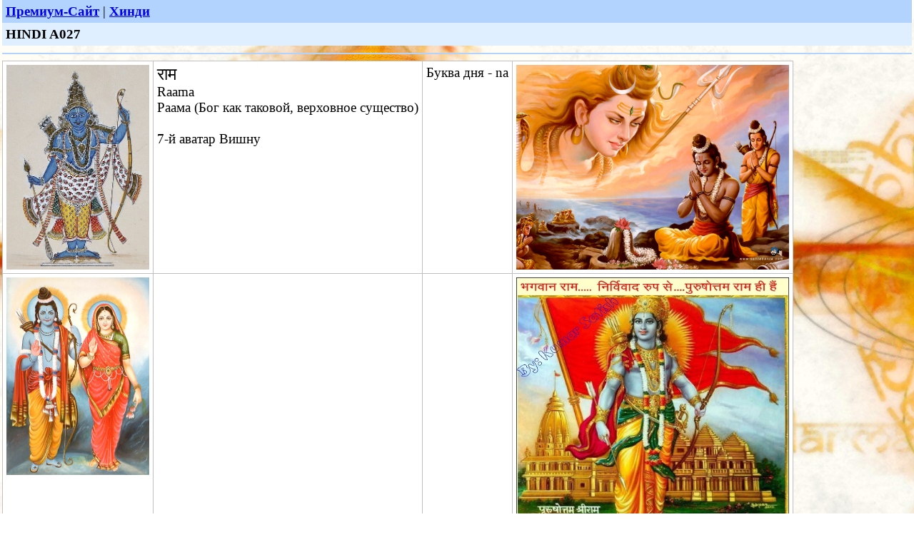

--- FILE ---
content_type: text/html
request_url: https://lib.mlm.ru/hindi/hindi_27.htm
body_size: 7606
content:
<html>

<head>
<meta http-equiv="Content-Language" content="ru">
<meta http-equiv="Content-Type" content="text/html; charset=windows-1251">
		<LINK href="Styles_BIG.css" type="text/css" rel="stylesheet">
<title>Hindi - Хинди A027</title>
</head>

<body topmargin="0" leftmargin="3" rightmargin="3" bottommargin="0" background="sita-rama.jpg">


<table border="0" width="100%" id="table3" bordercolorlight="#B3D3FF" cellpadding="5" bordercolordark="#B3D3FF" style="border-collapse: collapse" bordercolor="#99FFCC">
	<tr>
		<td bgcolor="#B3D3FF" style="color: #000">
		<p dir="ltr"><b><a href="/">Премиум-Сайт</a></b>
		| <b><a href="/hindi/">Хинди</a></b></p>
		</td>
	</tr>
	<tr>
		<td bgcolor="#DFEFFF">
		<p dir="ltr"><b><span lang="en-us">HINDI A027</span></b></p>
		</td>
	</tr>
</table>
<hr noshade color="#B3D3FF">
<a name="page_start"></a>
<table border="1" id="table5" cellpadding="5" style="border-collapse: collapse" bordercolor="#C0C0C0" bgcolor="#FFFFFF">
	<tr>
		<td valign="top">
		<img border="0" src="417px-Lord_Rama_with_arrows.jpg" width="200" height="287"></td>
		<td valign="top">
		<p dir="ltr">
		<font face="Mangal" size="5">&#2352;&#2366;&#2350;</font><span lang="sa"><br>
		</span><span lang="en-us">Raama</span><span lang="sa"><br>
		</span>Р<span xml:lang="sa">аама (Бог как таковой, верховное существо)<br>
		<br>
		7</span>-й аватар
		Вишну</td>
		<td valign="top">
		<p dir="ltr"><span lang="ru">Буква дня - </span><span lang="en-us">na</span></td>
		<td valign="top">
		<img border="0" src="Ram-Laxman-Shiva.jpg" width="382" height="287"></td>
	</tr>
	<tr>
		<td valign="top">
		<img border="0" src="Ram-Sita.jpg" width="200" height="277"></td>
		<td valign="top">
		&nbsp;</td>
		<td valign="top">&nbsp;</td>
		<td valign="top">
		<img border="0" src="50a0732f54c881eb19000045.jpg" width="382" height="378"></td>
	</tr>
	</table>
<hr noshade color="#B3D3FF">
<table border="1" id="table7" cellpadding="5" style="border-collapse: collapse" bordercolor="#C0C0C0" bgcolor="#FFFFFF">
	<tr>
		<td bgcolor="#FFEBDD" valign="top">&nbsp;</td>
		<td bgcolor="#FFEBDD" valign="top">
		<p dir="ltr"><span lang="ru">Хинди</span></td>
		<td bgcolor="#FFEBDD" valign="top">
		<p dir="ltr">Latin</td>
		<td bgcolor="#FFEBDD" valign="top"><span lang="ru">Транскрипция</span></td>
		<td bgcolor="#FFEBDD" valign="top">&nbsp;</td>
		<td bgcolor="#FFEBDD" valign="top">&nbsp;</td>
		<td bgcolor="#FFEBDD" valign="top">&nbsp;</td>
	</tr>
	<tr>
		<td valign="top">&nbsp;</td>
		<td valign="top">
		<p dir="ltr">
		<span lang="hi"><font face="Mangal" size="5">&#2344;</font></span></td>
		<td valign="top">
		<p dir="ltr">
		<span lang="en-us">na</span></td>
		<td valign="top">
		<p dir="ltr">на</td>
		<td valign="top">
		&nbsp;</td>
		<td valign="top">
		<p dir="ltr">Чистый звук</td>
		<td valign="top">043na.wav</td>
	</tr>
	<tr>
		<td valign="top">
		<img border="0" src="3948938285_73280e73ca_b.jpg" width="100" height="58"></td>
		<td valign="top">
		<span lang="hi"><font face="Mangal" size="5">&#2342;&#2367;&#2344;</font></span></td>
		<td valign="top">
		<p dir="ltr"><span lang="en-us">din</span></td>
		<td valign="top">
		<p dir="ltr">дин</td>
		<td valign="top">
		<span lang="en-us">day</span></td>
		<td valign="top">
		день</td>
		<td valign="top">din.wav</td>
	</tr>
	<tr>
		<td valign="top">
		<img border="0" src="19609797.jpg" width="100" height="71"></td>
		<td valign="top">
		<span lang="hi"><font face="Mangal" size="5">&#2348;&#2367;&#2344;&#2381;&#2342;&#2368;</font></span></td>
		<td valign="top">
		<p dir="ltr"><span lang="en-us">bindii</span></td>
		<td valign="top">
		<p dir="ltr">биндии</td>
		<td valign="top">
		<p dir="ltr"><span lang="en-us">dot</span></td>
		<td valign="top">
		<p dir="ltr">точка</td>
		<td valign="top">bindii.wav</td>
	</tr>
	</table>
<hr noshade color="#B3D3FF">
<table border="1" id="table8" cellpadding="5" style="border-collapse: collapse" bordercolor="#C0C0C0" bgcolor="#FFFFFF">
	<tr>
		<td bgcolor="#FFEBDD" valign="top">
		&nbsp;</td>
		<td bgcolor="#FFEBDD" valign="top">
		<img border="0" src="Aradhana.JPG" width="200" height="276"></td>
		<td bgcolor="#FFEBDD" valign="top">
		<p dir="ltr">Песня из фильма <span lang="hi">
		<font face="Mangal" size="5">&#2310;&#2352;&#2366;&#2343;&#2344;&#2366; (1969 &#2347;&#2364;&#2367;&#2354;&#2381;&#2350;)<br>
		</font></span><span lang="en-us">Aradhana - </span>Обожать<span lang="en-us"><br>
&nbsp;</span><p dir="ltr"><a href="http://www.youtube.com/watch?v=YMcg7TMj1RM">
		Видео</a></td>
		<td bgcolor="#FFEBDD" valign="top">
		&nbsp;</td>
	</tr>
	<tr>
		<td valign="top">
		<span lang="hi"><font size="5">(&#2330;&#2306;&#2342;&#2366; &#2361;&#2376; &#2340;&#2370;, &#2350;&#2375;&#2352;&#2366; &#2360;&#2370;&#2352;&#2332; &#2361;&#2376; &#2340;&#2370;<br>
		&#2323; &#2350;&#2375;&#2352;&#2368; &#2310;&#2305;&#2326;&#2379;&#2306; &#2325;&#2366; &#2340;&#2366;&#2352;&#2366; &#2361;&#2376; &#2340;&#2370;) -3</font></span></td>
		<td valign="top">
		<p dir="ltr">Луна моя - ты, солнце моё - ты<br>
		О моих глаз звёзды/зрачки, ты</td>
		<td valign="top">
		<span lang="en-us">chandaa hai tuu mera suuraj hai tuu <br>
		o merii aankhon ka taara hai tuu </span></td>
		<td valign="top">
		<span lang="en-us">You are my moon, you are my sun,<br>
		oh, you are the star of my eyes. </span></td>
		</tr>
	<tr>
		<td valign="top">
		<p dir="ltr"><span lang="hi"><font size="5">&#2332;&#2368;&#2340;&#2368; &#2361;&#2370;&#2305; &#2350;&#2376;&#2306; &#2348;&#2360; &#2340;&#2369;&#2333;&#2375; &#2342;&#2375;&#2326;&#2325;&#2352;<br>
		&#2311;&#2360; &#2335;&#2370;&#2335;&#2375; &#2342;&#2367;&#2354; &#2325;&#2366; &#2360;&#2361;&#2366;&#2352;&#2366; &#2361;&#2376; &#2340;&#2370;</font></span></td>
		<td valign="top">
		<p dir="ltr">Выигрыш/Жизнь моя - только тебя видеть<br>
		Как разбитого сердца поддержка/утешение ты</td>
		<td valign="top">
		<span lang="en-us">jiitii huun main bas tujhe dekhkar <br>
		is TuuTe dil ka sahaara hai tuu </span></td>
		<td valign="top">
		<span lang="en-us">I live just by looking at you. <br>
		You are solace for this broken heart.</span></td>
		</tr>
	<tr>
		<td valign="top">
		<span lang="hi"><font size="5">&#2340;&#2370; &#2326;&#2375;&#2354;&#2375; &#2326;&#2375;&#2354; &#2325;&#2312;, &#2350;&#2375;&#2352;&#2366; &#2326;&#2367;&#2354;&#2379;&#2344;&#2366; &#2361;&#2376; &#2340;&#2370; -2<br>
		&#2332;&#2367;&#2360;&#2360;&#2375; &#2348;&#2305;&#2343;&#2368; &#2361;&#2352; &#2310;&#2358;&#2366; &#2350;&#2375;&#2352;&#2368;<br>
		&#2350;&#2375;&#2352;&#2366; &#2357;&#2379; &#2360;&#2346;&#2344;&#2366; &#2360;&#2354;&#2379;&#2344;&#2366; &#2361;&#2376; &#2340;&#2370;</font></span></td>
		<td valign="top">
		Ты играешь, игр множество, моя игра/загадка - ты<br>
		На кого / с кем связи, надежды моей<br>
		Моя та мечта прекрасная - ты</td>
		<td valign="top">
		<span lang="en-us">tuu khele khel kaii mera khilona hai tuu... <br>
		jisse bandhii har aashaa merii <br>
		meraa voh sapna salona hai tuu </span></td>
		<td valign="top">
		<span lang="en-us">You play different games; you are my toy... <br>
		to whom every hope of mine is bound.<br>
		You're that beautiful dream of mine.</span></td>
		</tr>
	<tr>
		<td valign="top">
		<span lang="hi"><font size="5">&#2344;&#2344;&#2381;&#2361;&#2366; &#2360;&#2366; &#2361;&#2376; &#2325;&#2367;&#2340;&#2344;&#2366; &#2360;&#2369;&#2306;&#2342;&#2352; &#2361;&#2376; &#2340;&#2370;<br>
		&#2331;&#2381;&#2361;&#2379;&#2335;&#2366; &#2360;&#2366; &#2361;&#2376; &#2325;&#2367;&#2340;&#2344;&#2366; &#2346;&#2381;&#2351;&#2366;&#2352;&#2366; &#2361;&#2376; &#2340;&#2370;<br>
		&#2330;&#2306;&#2342;&#2366; &#2361;&#2376; &#2340;&#2370;, &#2350;&#2375;&#2352;&#2366; &#2360;&#2370;&#2352;&#2332; &#2361;&#2376; &#2340;&#2370;</font></span></td>
		<td valign="top">
		Крохотный такой, какой прелестный ты<br>
		Маленький такой, какой дорогой ты<br>
		Луна моя - ты, солнце моё - ты</td>
		<td valign="top">
		<span lang="en-us">nanhaa saa hai kitna sundar hai tuu <br>
		chhoTa saa hai kitna pyaara hai tuu <br>
		chandaa hai tuu mera suuraj hai tuu </span></td>
		<td valign="top">
		<span lang="en-us">You are so tiny; how beautiful you are! <br>
		You are so little; how precious you are! <br>
		You are my moon, you are my sun. </span></td>
		</tr>
	<tr>
		<td valign="top">
		<span lang="hi"><font size="5">&#2350;&#2369;&#2344;&#2381;&#2344;&#2375; &#2340;&#2370; &#2326;&#2369;&#2358; &#2361;&#2376; &#2348;&#2337;&#2364;&#2366;, &#2340;&#2375;&#2352;&#2375; &#2327;&#2369;&#2337;&#2381;&#2337;&#2375; &#2325;&#2368; 
		&#2358;&#2366;&#2342;&#2368; &#2361;&#2376; &#2310;&#2332; -2<br>
		&#2350;&#2376;&#2306; &#2357;&#2366;&#2352;&#2368; &#2352;&#2375; &#2350;&#2376;&#2306; &#2348;&#2354;&#2367;&#2361;&#2366;&#2352;&#2368; &#2352;&#2375;<br>
		&#2328;&#2370;&#2305;&#2328;&#2335; &#2350;&#2375;&#2306; &#2327;&#2369;&#2337;&#2364;&#2367;&#2351;&#2366; &#2325;&#2379; &#2310;&#2340;&#2368; &#2361;&#2376; &#2354;&#2366;&#2332;</font></span></td>
		<td valign="top">
		Мальчик мой, счастливый много, <br>
&nbsp; Твоей куклы женитьба сегодня<br>
		Я связана с тобой, имею чувство самопожертвования</td>
		<td valign="top">
		<span lang="en-us">munne tuu khush hai bara <br>
		</span>&nbsp; <span lang="en-us">tere guDDe kii shaadii hai aaj Munna
		<br>
		main vaarii re main balihaarii re <br>
		ghuunghaT mein guRiyaa ko aatii hai laaj </span></td>
		<td valign="top">
		<span lang="en-us">dear, you're very happy; it's your doll's wedding 
		today. <br>
		I am devoted to you, I sacrifice my life to you. <br>
		Beneath her veil, the doll grows shy. </span></td>
		</tr>
	<tr>
		<td valign="top">
		<span lang="hi"><font size="5">&#2351;&#2370;&#2305;&#2361;&#2368; &#2325;&#2349;&#2368; &#2361;&#2379;&#2327;&#2368; &#2358;&#2366;&#2342;&#2368; &#2340;&#2375;&#2352;&#2368;<br>
		&#2342;&#2370;&#2354;&#2381;&#2361;&#2366; &#2348;&#2344;&#2375;&#2327;&#2366; &#2325;&#2369;&#2305;&#2357;&#2366;&#2352;&#2366; &#2361;&#2376; &#2340;&#2370;<br>
		&#2330;&#2306;&#2342;&#2366; &#2361;&#2376; &#2340;&#2370;, &#2350;&#2375;&#2352;&#2366; &#2360;&#2370;&#2352;&#2332; &#2361;&#2376; &#2340;&#2370;</font></span></td>
		<td valign="top">
		Однажды, ты поженишься<br>
		Женихом станешь, холостяк<br>
		Луна моя - ты, солнце моё - ты<br>
&nbsp;</td>
		<td valign="top">
		<span lang="en-us">yuunhii kabhii hogii shaadii terii <br>
		dulhaa banega kunvaara hai tuu <br>
		chandaa hai tuu mera suuraj hai tuu </span></td>
		<td valign="top">
		<span lang="en-us">Just like this, you will marry too one day.<br>
		You'll become a groom; you're a bachelor.<br>
		You are my moon, you are my sun.</span></td>
		</tr>
	<tr>
		<td valign="top">
		<p dir="ltr"><span lang="hi"><font size="5">&#2346;&#2370;&#2352;&#2381;&#2357;&#2366;&#2312; &#2357;&#2344; &#2350;&#2375;&#2306; &#2313;&#2337;&#2364;&#2375;, &#2346;&#2366;&#2306;&#2330;&#2381;&#2330;&#2368; 
		&#2330;&#2350;&#2344; &#2350;&#2375;&#2306; &#2313;&#2337;&#2364;&#2375; -2<br>
		&#2352;&#2366;&#2350; &#2325;&#2352;&#2375; &#2325;&#2349;&#2368; &#2361;&#2379; &#2325;&#2375; &#2348;&#2337;&#2364;&#2366;<br>
		&#2340;&#2370; &#2348;&#2344;&#2325;&#2375; &#2348;&#2366;&#2342;&#2354; &#2327;&#2327;&#2344; &#2350;&#2375;&#2306; &#2313;&#2337;&#2364;&#2375;</font></span></td>
		<td valign="top">
		Восточный ветер через лес летит, через сад птички летят<br>
		Бог даст, когда вырастешь<br>
		Ты в облаках неба полетишь<br>
&nbsp;</td>
		<td valign="top">
		<span lang="en-us">purvaaii van mein uRe panchhii chaman mein uRe <br>
		raam are kabhii hoke baRa <br>
		tuu banke baadal gagan mein uRe </span></td>
		<td valign="top">
		<span lang="en-us">The east wind flies through the forest; the birds fly 
		through the garden. <br>
		God willing, someday when you're big, <br>
		you will fly through the sky like a cloud. </span></td>
		</tr>
	<tr>
		<td valign="top">
		<span lang="hi"><font size="5">&#2332;&#2379; &#2349;&#2368; &#2340;&#2369;&#2333;&#2375; &#2342;&#2375;&#2326;&#2375; &#2357;&#2379; &#2351;&#2375; &#2325;&#2361;&#2375;<br>
		&#2325;&#2367;&#2360; &#2350;&#2366; &#2325;&#2366; &#2320;&#2360;&#2366; &#2342;&#2369;&#2354;&#2366;&#2352;&#2366; &#2361;&#2376; &#2340;&#2370;<br>
		&#2330;&#2306;&#2342;&#2366; &#2361;&#2376; &#2340;&#2370;, &#2350;&#2375;&#2352;&#2366; &#2360;&#2370;&#2352;&#2332; &#2361;&#2376; &#2340;&#2370;</font></span></td>
		<td valign="top">
		Кто тебя видит, то это говорит<br>
		Какой мамы такой милашка (воркует) ты<br>
		Луна моя - ты, солнце моё - ты</td>
		<td valign="top">
		<span lang="en-us">jo bhii tujhe dekhe voh yeh kahe <br>
		kis maan ka aisa dulaara hai tuu <br>
		chandaa hai tuu mera suuraj hai tuu </span></td>
		<td valign="top">
		<span lang="en-us">whoever sees you will say, <br>
		what mother's darling are you? <br>
		You are my moon, you are my sun.</span></td>
		</tr>
	</table>
<hr noshade color="#B3D3FF">
<table border="1" id="table4" cellpadding="5" style="border-collapse: collapse" bordercolor="#C0C0C0" bgcolor="#FFFFFF">
	<tr>
		<td bgcolor="#FFEBDD" nowrap>&nbsp;</td>
		<td bgcolor="#FFEBDD" nowrap dir="ltr">
		<span lang="hi"><font face="Mangal" size="5">&#2346;&#2366;&#2336; &#2360;&#2340;&#2381;&#2340;&#2366;&#2312;&#2360;</font></span></td>
		<td bgcolor="#FFEBDD" nowrap>
		Урок 27</td>
		<td bgcolor="#FFEBDD"><span lang="fr-ca">Vingt-septi&egrave;me le&ccedil;on</span></td>
	</tr>
	<tr>
		<td bgcolor="#FFEBDD" nowrap>&nbsp;</td>
		<td bgcolor="#FFEBDD" nowrap dir="ltr">
		<font face="Mangal" size="5"><span lang="hi">&#2360;&#2348;&#2360;&#2375; &#2348;&#2338;&#2364;&#2367;&#2351;&#2366; &#2325;&#2350;&#2368;&#2332;&#2364; </span>
		<span lang="en-us">!</span></font></td>
		<td bgcolor="#FFEBDD" nowrap>
		Самая красивая рубашка</td>
		<td bgcolor="#FFEBDD">
		<span lang="fr-ca">La plus belle chemise ! <br>
		(tous-de / belle / chemise)</span></td>
	</tr>
	<tr>
		<td nowrap>&nbsp;</td>
		<td nowrap dir="ltr">&nbsp;</td>
		<td nowrap>&nbsp;</td>
		<td>&nbsp;</td>
	</tr>
	<tr>
		<td nowrap><font size="5">&#2407;</font></td>
		<td nowrap dir="ltr">
		<font face="Mangal" size="5"><span lang="hi">&#2361;&#2366;&#2305;, &#2340;&#2379; &#2348;&#2340;&#2366;&#2311;&#2319; &#2332;&#2344;&#2366;&#2348;,<br>
		&#2325;&#2380;&#2344;&#2360;&#2368; &#2325;&#2350;&#2368;&#2332;&#2364; &#2309;&#2330;&#2381;&#2331;&#2368; &#2354;&#2327;&#2368;</span><span lang="en-us"> ?</span></font></td>
		<td nowrap>
		<p dir="ltr">Да, то/итак скажи, господин,<br>
		которая рубашка хорошей кажется?</td>
		<td><span lang="fr-ca">Eh bien alors, mon vieux, <br>
		quelle chemise tu pr&eacute;f&egrave;res ?<br>
		(oui / alors / dites / monsieur // <br>
		quelle / chemise / bonne / sembla)</span></td>
	</tr>
	<tr>
		<td nowrap><font size="5">&#2408;</font></td>
		<td nowrap dir="ltr">
		<span lang="hi"><font face="Mangal" size="5">&#2357;&#2361; &#2360;&#2347;&#2364;&#2375;&#2342; &#2357;&#2366;&#2354;&#2368; &#2311;&#2360; &#2352;&#2306;&#2327;&#2348;&#2367;&#2352;&#2306;&#2327;&#2368;
		<b>&#2360;&#2375;</b><br>
		&#2332;&#2364;&#2381;&#2351;&#2366;&#2342;&#2366; &#2309;&#2330;&#2381;&#2331;&#2368; &#2361;&#2376; &#2404;</font></span></td>
		<td nowrap>Эта белая, (чем) эта цветная /<b>от</b>/<br>
		(<b>по сравнению с</b>)<br>
		&quot;более отличная есть&quot; (лучше).</td>
		<td><span lang="fr-ca">La blanche, l&agrave;, est mieux que cette bariol&eacute;e.<br>
		(cette / blanche-vala / cette / bariol&eacute;e / que / <br>
		plus / bonne/est)</span></td>
	</tr>
	<tr>
		<td nowrap><font size="5">&#2409;</font></td>
		<td nowrap dir="ltr">
		<span lang="hi"><font face="Mangal" size="5">&#2309;&#2352;&#2375; &#2344;&#2361;&#2368;&#2306;,<br>
		&#2340;&#2369;&#2350;&#2344;&#2375; &#2336;&#2368;&#2325; &#2360;&#2375; &#2346;&#2361;&#2344;&#2325;&#2352; &#2311;&#2360;&#2375; &#2344;&#2361;&#2368;&#2306; &#2342;&#2375;&#2326;&#2366; &#2404;<br>
		&#2350;&#2375;&#2352;&#2375; &#2326;&#2364;&#2351;&#2366;&#2354; &#2360;&#2375; &#2340;&#2379; <br>
		&#2351;&#2361;&#2368; &#2360;&#2348;&#2360;&#2375; &#2348;&#2338;&#2364;&#2367;&#2351;&#2366; &#2361;&#2376; &#2404;</font></span></td>
		<td nowrap>
		О нет,<br>
		Ты именно носишь /эту/такую/ не смотри<br>
		(ты как раз такую носишь сейчас),<br>
		по моему мнению, то<br>
		та (рубашка) полностью хорошая /есть/.</td>
		<td><span lang="fr-ca">Mais non ! <br>
		Tu ne l'as pas port&eacute;e pour la voir comme il faut. <br>
		Moi je crois que c'est plut&ocirc;t celle-ci qui est la plus belle. <br>
		(eh / non // <br>
		tu / bien / ayant port&eacute; / elle-&agrave; / pas / regard&eacute; // <br>
		mon / id&eacute;e / par / to / <br>
		celle-ci m&ecirc;me / tous-de / superbe / est)</span></td>
	</tr>
	<tr>
		<td nowrap><font size="5">&#2410;</font></td>
		<td nowrap dir="ltr">
		<span lang="hi"><font face="Mangal" size="5">&#2360;&#2347;&#2364;&#2375;&#2342; &#2325;&#2350;&#2368;&#2332;&#2364;&#2375;&#2306; &#2340;&#2379; <b>
		&#2340;&#2369;&#2350;&#2381;&#2361;&#2366;&#2352;&#2375; &#2346;&#2366;&#2360; &#2346;&#2361;&#2354;&#2375; </b>&#2360;&#2375; &#2361;&#2376;&#2306;,<br>
		&#2325;&#2354; &#2349;&#2368; &#2360;&#2347;&#2364;&#2375;&#2342; &#2361;&#2368; &#2346;&#2361;&#2344;&#2368; &#2341;&#2368; &#2404;</font></span></td>
		<td nowrap>
		Белые рубашки /то/, <b>с тобой рядом </b>есть,<br>
		(у тебя дома есть)<br>
		вчера также белую /как раз/ одевал.</td>
		<td><span lang="fr-ca">Des chemises blanches, tu en as d&eacute;j&agrave;. <br>
		Hier aussi tu en portais une blanche.<br>
		(blanches / chemises / to / de-toi / pr&egrave;s / avant / d&egrave;s / sont // <br>
		hier / aussi / blanche /juste / avais mis)</span></td>
	</tr>
	<tr>
		<td nowrap><font size="5">&#2411;</font></td>
		<td nowrap dir="ltr">
		<font face="Mangal" size="5">
		<span lang="hi">&#2311;&#2360;&#2325;&#2379; &#2346;&#2361;&#2344;&#2379;&#2327;&#2375; <br>
		&#2340;&#2379; &#2361;&#2368;&#2352;&#2379; &#2354;&#2327;&#2379;&#2327;&#2375; &#2404;<br>
		&#2342;&#2367;&#2354;&#2381;&#2354;&#2368; &#2325;&#2368; &#2354;&#2337;&#2364;&#2325;&#2367;&#2351;&#2366;&#2305; </span><span lang="en-us">&quot;</span><span lang="hi">&#2348;&#2379;&#2352;&#2367;&#2360;, 
		&#2348;&#2379;&#2352;&#2367;&#2360;</span><span lang="en-us">&quot;</span><span lang="hi"><br>
		&#2330;&#2367;&#2354;&#2381;&#2354;&#2366;&#2340;&#2368; &#2361;&#2369;&#2312; &#2310;&#2319;&#2305;&#2327;&#2368; &#2404;</span></font></td>
		<td nowrap>
		Эту носить будешь если, <br>
		то &quot;героем&quot; будешь выглядеть.<br>
		Девчонки Дели &quot;Борис, Борис&quot;<br>
		крича прибегут.</td>
		<td><span lang="fr-ca">Si tu portes celle-ci, tu ressembleras &agrave; une 
		star! <br>
		Les filles de Delhi se pr&eacute;cipiteront en hurlant &quot;Boris ! Boris !&quot;<br>
		(celle-ci-&agrave; / porteras / <br>
		donc / star / sembleras //<br>
		Delhi / de / filles / Boris / Boris / <br>
		criant / viendront)</span></td>
	</tr>
	<tr>
		<td nowrap><font size="5">&#2412;</font></td>
		<td nowrap dir="ltr">
		<font face="Mangal" size="5">
		<span lang="hi">&#2309;&#2332;&#2368; &#2352;&#2361;&#2344;&#2375; &#2342;&#2379;</span><span lang="en-us"> 
		!</span><span lang="hi"><br>
		&#2361;&#2368;&#2352;&#2379; &#2348;&#2344;&#2344;&#2375; <b>&#2350;&#2375;&#2306; &#2347;&#2364;&#2367;&#2354;&#2361;&#2366;&#2354; </b>&#2350;&#2369;&#2333;&#2375;<br>
		&#2325;&#2379;&#2312; &#2342;&#2367;&#2354;&#2330;&#2360;&#2381;&#2346;&#2368; &#2344;&#2361;&#2368;&#2306; &#2361;&#2376; &#2404;</span></font></td>
		<td nowrap>
		<p dir="ltr">Э, оставь это!<br>
		<span lang="en-us">&quot;Hero</span>&quot;<span lang="en-us"> </span>стать <b>в 
		данный момент</b>, у меня<br>
		какого-то/никакого интереса нет.</td>
		<td><span lang="fr-ca">Eh, laisse tomber ! <br>
		Je n'ai aucune envie, pour le moment, de devenir une star ! <br>
		(eh / laisse / donne // <br>
		star / devenir / dans / pour le moment / moi-&agrave; / <br>
		quelque / int&eacute;r&ecirc;t / pas 
		/est)</span></td>
	</tr>
	<tr>
		<td nowrap><font size="5">&#2413;</font></td>
		<td nowrap dir="ltr">
		<span lang="hi"><font face="Mangal" size="5">&#2325;&#2354; &#2352;&#2366;&#2351;&#2360;&#2366;&#2361;&#2348; &#2349;&#2368; <br>
		&#2350;&#2369;&#2360;&#2381;&#2325;&#2369;&#2352;&#2366;&#2340;&#2375; &#2361;&#2369;&#2319; &#2346;&#2370;&#2331;&#2375;&#2306;&#2327;&#2375;<br>
		&#2325;&#2367; &#2351;&#2361; &#2360;&#2352;&#2381;&#2325;&#2360; &#2357;&#2366;&#2354;&#2368; &#2325;&#2350;&#2368;&#2332;&#2364;<br>
		&#2325;&#2361;&#2366;&#2305; &#2360;&#2375; &#2326;&#2364;&#2352;&#2368;&#2342;&#2368; &#2404;</font></span></td>
		<td nowrap>Вчера, Райсахаб /также/ улыбаясь спросил,<br>
		что (я) эту клоунскую (&quot;цирк /значение/&quot;) рубашку<br>
		(я) где купил.</td>
		<td>
		<span lang="fr-ca">Demain, Raisahab aussi me demandera avec un sourire
		<br>
		o&ugrave; j'ai pu trouver une pareille chemise de clown.<br>
		(demain / Raisahab / aussi / souriant / demandera / <br>
		que / cette / cirque-vala / chemise / <br>
		o&ugrave; / de/achetai)</span></td>
	</tr>
	<tr>
		<td nowrap><font size="5">&#2414;</font></td>
		<td nowrap dir="ltr"><font face="Mangal" size="5"><span lang="hi">&#2340;&#2369;&#2350; 
		&#2360;&#2330;&#2350;&#2369;&#2330; &#2348;&#2337;&#2364;&#2375; &#2348;&#2379;&#2352;&#2367;&#2306;&#2327; &#2310;&#2342;&#2350;&#2368; &#2361;&#2379;</span><span lang="en-us"> !</span><span lang="hi"><br>
		&#2326;&#2364;&#2376;&#2352;, &#2332;&#2354;&#2381;&#2342;&#2368; &#2360;&#2375; &#2325;&#2369;&#2331; &#2326;&#2364;&#2352;&#2368;&#2342; &#2354;&#2375;&#2306;<br>
		&#2324;&#2352; &#2357;&#2366;&#2346;&#2360; &#2330;&#2354;&#2375;&#2306; &#2404;</span></font></td>
		<td nowrap>
		<p dir="ltr">Ты вправду очень <span lang="en-us">boring/</span>нудный 
		мужик!<br>
		Хорошо, скорее что-то купим,<br>
		и назад идём.</td>
		<td>
		<span lang="fr-ca">Tu es vraiment quelqu'un de p&eacute;nible ! <br>
		Enfin, achetons quelque chose rapidement et rentrons.<br>
		(tu / vraiment / tr&egrave;s / ennuyeux / homme / es // <br>
		enfin / vite / quelque chose / acheter prenons / <br>
		et / retour / allons)</span></td>
	</tr>
	<tr>
		<td nowrap>&nbsp;</td>
		<td nowrap dir="ltr">&nbsp;</td>
		<td nowrap>&nbsp;</td>
		<td>&nbsp;</td>
	</tr>
	<tr>
		<td bgcolor="#FFEBDD" nowrap>&nbsp;</td>
		<td bgcolor="#FFEBDD" nowrap dir="ltr">
		<p dir="ltr"><span lang="hi"><font size="5" face="Mangal">&#2309;&#2349;&#2381;&#2351;&#2366;&#2360;</font></span></td>
		<td bgcolor="#FFEBDD" nowrap>
		<p dir="ltr"><span lang="ru">Упражнение</span></td>
		<td bgcolor="#FFEBDD">
		&nbsp;</td>
	</tr>
	<tr>
		<td nowrap><font size="5">&#2407;</font></td>
		<td nowrap dir="ltr">
		<font face="Mangal" size="5"><span lang="hi">&#2350;&#2375;&#2352;&#2366; &#2342;&#2352;&#2381;&#2332;&#2364;&#2368; &#2340;&#2369;&#2350;&#2381;&#2361;&#2366;&#2352;&#2375; &#2342;&#2352;&#2381;&#2332;&#2364;&#2368; 
		&#2360;&#2375; <br>
		&#2332;&#2364;&#2381;&#2351;&#2366;&#2342;&#2366; &#2309;&#2350;&#2368;&#2352; &#2361;&#2376;</span><span lang="en-us"> !</span></font></td>
		<td nowrap>
		<p dir="ltr">Мой портной, твой портной /сравнительно/<br>
		(чем твой портной)<br>
		богаче!</td>
		<td>
		<span lang="fr-ca">Mon tailleur est plus riche que ton tailleur !</span></td>
	</tr>
	<tr>
		<td nowrap><font size="5">&#2408;</font></td>
		<td nowrap dir="ltr">
		<span lang="hi"><font face="Mangal" size="5">&#2350;&#2369;&#2344;&#2381;&#2344;&#2368; &#2309;&#2346;&#2344;&#2375; &#2349;&#2366;&#2312; &#2360;&#2375; &#2331;&#2379;&#2335;&#2368; &#2361;&#2376;<br>
		&#2354;&#2375;&#2325;&#2367;&#2344; <b>&#2313;&#2360;&#2360;&#2375; </b>&#2332;&#2364;&#2381;&#2351;&#2366;&#2342;&#2366; &#2348;&#2342;&#2350;&#2366;&#2358; &#2361;&#2376; &#2404;</font></span></td>
		<td nowrap>
		<p dir="ltr">Мунни (чем) её брат меньше,<br>
		но <b>чем он/от него</b> более хулиганская.</td>
		<td>
		<span lang="fr-ca">Munni est plus petite que son fr&egrave;re <br>
		mais [elle] est 
		plus coquine que lui.</span></td>
	</tr>
	<tr>
		<td nowrap><font size="5">&#2409;</font></td>
		<td nowrap dir="ltr">
		<span lang="hi"><font face="Mangal" size="5">&#2344;&#2367;&#2358;&#2366; &#2324;&#2352; &#2348;&#2379;&#2352;&#2367;&#2360; &#2309;&#2346;&#2344;&#2368; &#2325;&#2381;&#2354;&#2366;&#2360; 
		&#2350;&#2375;&#2306;<br>
		&#2360;&#2348;&#2360;&#2375; &#2332;&#2364;&#2381;&#2351;&#2366;&#2342;&#2366; &#2348;&#2379;&#2354;&#2340;&#2375; &#2361;&#2376;&#2306; &#2404;</font></span></td>
		<td nowrap>
		Ниша и Борис, в их классе,<br>
		наиболее много говорят.</td>
		<td>
		<span lang="fr-ca">Dans leur classe, c'est Nisha et Boris qui parlent le 
		plus.</span></td>
	</tr>
	<tr>
		<td nowrap><font size="5">&#2410;</font></td>
		<td nowrap dir="ltr">
		<span lang="hi"><font face="Mangal" size="5">&#2348;&#2379;&#2352;&#2367;&#2360; &#2325;&#2379; &#2360;&#2347;&#2364;&#2375;&#2342; &#2325;&#2350;&#2368;&#2332;&#2364;&#2375;&#2306; 
		&#2309;&#2330;&#2381;&#2331;&#2368; &#2354;&#2327;&#2340;&#2368; &#2361;&#2376;&#2306; &#2404;<br>
		<b>&#2313;&#2360;&#2325;&#2375; &#2346;&#2366;&#2360; </b>&#2330;&#2366;&#2352;-&#2346;&#2366;&#2305;&#2330; &#2361;&#2376;&#2306; &#2404;</font></span></td>
		<td nowrap>
		Борису, белые рубашки &quot;лучше выглядеть есть&quot;<br>
		(больше нравятся).<br>
		У него 4-5 (&quot;<b>его бок/сторона</b>&quot;, 4-5 таких рубашек).</td>
		<td>
		<span lang="fr-ca">Les chemises blanches plaisent bien &agrave; Boris : 
		<br>
		il en a 
		quatre ou cinq. </span></td>
	</tr>
	<tr>
		<td nowrap><font size="5">&#2411;</font></td>
		<td nowrap dir="ltr">
		<span lang="hi"><font face="Mangal" size="5">&#2340;&#2369;&#2350;&#2344;&#2375; &#2311;&#2360; &#2354;&#2337;&#2364;&#2325;&#2368; &#2325;&#2379; &#2340;&#2379; &#2342;&#2375;&#2326;&#2366; 
		&#2361;&#2376;<br>
		&#2346;&#2352; &#2360;&#2348;&#2360;&#2375; &#2360;&#2369;&#2306;&#2342;&#2352; &#2357;&#2366;&#2354;&#2368; &#2325;&#2379; &#2344;&#2361;&#2368;&#2306; &#2342;&#2375;&#2326;&#2366; &#2404;<br>
		&#2350;&#2375;&#2352;&#2375; &#2346;&#2366;&#2360; &#2313;&#2360;&#2325;&#2368; &#2319;&#2325; &#2340;&#2360;&#2381;&#2357;&#2368;&#2352; &#2361;&#2376; &#2404;</font></span></td>
		<td nowrap>Тебе, &quot;эту девочку хорошо видел&quot;<br>
		(нравится эта девочка, красивая)<br>
		но наиболее красивую не видел.<br>
		У меня, её одна картинка (одно фото) есть.</td>
		<td>
		<span lang="fr-ca">Tu as bien vu cette fille, <br>
		mais tu n'as pas vu la 
		plus belle. <br>
		J'ai une photo d'elle. </span></td>
	</tr>
	<tr>
		<td nowrap><font size="5">&#2412;</font></td>
		<td nowrap dir="ltr">
		<span lang="hi"><font face="Mangal" size="5">&#2354;&#2306;&#2342;&#2344; &#2346;&#2376;&#2352;&#2367;&#2360; &#2360;&#2375; &#2348;&#2337;&#2364;&#2366; &#2361;&#2376; <br>
		&#2350;&#2327;&#2352; &#2344;&#2381;&#2351;&#2369;&#2351;&#2377;&#2352;&#2381;&#2325; &#2313;&#2360;&#2360;&#2375; &#2349;&#2368; &#2348;&#2337;&#2364;&#2366; &#2361;&#2376; &#2404;</font></span></td>
		<td nowrap>
		Лондон, (с) Парижем (по сравнению) больше,<br>
		но Нью-Йорк &quot;её также большой есть&quot;<br>
		(ещё больше чем Лондон).</td>
		<td>
		<span lang="fr-ca">Londres est plus grand que Paris, <br>
		mais New York est 
		plus grand encore. </span></td>
	</tr>
	<tr>
		<td nowrap><font size="5">&#2413;</font></td>
		<td nowrap dir="ltr">
		<font face="Mangal" size="5"><span lang="hi">&#2311;&#2344; &#2340;&#2368;&#2344;&#2379;&#2306; &#2344;&#2366;&#2335;&#2325;&#2379;&#2306; &#2350;&#2375;&#2306; &#2360;&#2375;<br>
		&#2325;&#2380;&#2344;-&#2360;&#2366; &#2344;&#2366;&#2335;&#2325; &#2310;&#2346;&#2325;&#2379; <br>
		&#2360;&#2348;&#2360;&#2375; &#2342;&#2367;&#2354;&#2330;&#2360;&#2381;&#2346; &#2354;&#2327;&#2366;</span><span lang="en-us"> ?</span></font></td>
		<td nowrap>
		Этих трёх пьес среди,<br>
		которая пьесе вам<br>
		наиболее интересной кажется?</td>
		<td>
		<span lang="fr-ca">De ces trois pi&egrave;ces de th&eacute;&acirc;tre, 
		<br>
		laquelle vous a 
		sembl&eacute; la plus int&eacute;ressante ? </span></td>
	</tr>
	<tr>
		<td nowrap><font size="5">&#2414;</font></td>
		<td nowrap dir="ltr">
		<font face="Mangal" size="5"><span lang="hi">&#2360;&#2330;&#2350;&#2369;&#2330; <b>&#2340;&#2369;&#2350;&#2381;&#2361;&#2366;&#2352;&#2375; &#2346;&#2366;&#2360; </b>
		&#2342;&#2369;&#2344;&#2367;&#2351;&#2366; &#2325;&#2368; <br>
		&#2360;&#2348;&#2360;&#2375; &#2360;&#2369;&#2306;&#2342;&#2352; &#2360;&#2366;&#2337;&#2364;&#2368; &#2361;&#2376;</span><span lang="en-us"> !</span></font></td>
		<td nowrap>
		Вправду, <b>у тебя</b>, мира (в целом мире)<br>
		наиболее прекрасное сари (платье)!</td>
		<td>
		<span lang="fr-ca">Vraiment tu as le sari le plus beau du monde !</span></td>
	</tr>
	<tr>
		<td nowrap><font size="5">&#2415;</font></td>
		<td nowrap dir="ltr">
		<span lang="hi"><font face="Mangal" size="5">&#2350;&#2376;&#2306;&#2344;&#2375; &#2360;&#2348;&#2360;&#2375; &#2348;&#2337;&#2364;&#2375; &#2349;&#2366;&#2312; &#2325;&#2379; <br>
		&#2327;&#2366;&#2340;&#2375; &#2361;&#2369;&#2319; &#2360;&#2369;&#2344;&#2366; &#2361;&#2376; &#2404;<br>
		&#2313;&#2360;&#2325;&#2375; &#2346;&#2366;&#2360; &#2360;&#2367;&#2340;&#2366;&#2352; &#2349;&#2368; &#2361;&#2376; &#2404;</font></span></td>
		<td nowrap>Мой самый большой (старший) брат<br>
		(как) пел, (я) слыхала.<br>
		У него, ситара (гитара) также есть.</td>
		<td>
		<span lang="fr-ca">J'ai entendu chanter le fr&egrave;re a&icirc;n&eacute; (le fr&egrave;re a&icirc;n&eacute; 
		chantant). <br>
		Il a un sitar aussi. </span></td>
	</tr>
	<tr>
		<td nowrap><font size="5">&#2407;&#2406;</font></td>
		<td nowrap dir="ltr"><span lang="hi"><font face="Mangal" size="5">&#2311;&#2344; 
		&#2332;&#2370;&#2340;&#2379;&#2306; &#2325;&#2379; &#2346;&#2361;&#2344;&#2379;&#2327;&#2375;<br>
		&#2340;&#2379; &#2330;&#2366;&#2352;&#2354;&#2368; &#2330;&#2376;&#2346;&#2354;&#2367;&#2344; &#2360;&#2375; &#2349;&#2368;<br>
		&#2332;&#2364;&#2381;&#2351;&#2366;&#2342;&#2366; &#2350;&#2332;&#2364;&#2375;&#2342;&#2366;&#2352; &#2354;&#2327;&#2379;&#2327;&#2375; &#2404;</font></span></td>
		<td nowrap>
		Эти туфли если носишь,<br>
		то (как) Чарли Чаплин /также/<br>
		более забавный будешь<br>
		(забавнее чем Чарли Чаплин).</td>
		<td>
		<span lang="en-us">[</span><span lang="fr-ca">Si] tu portes ces 
		chaussures, <br>
		tu auras l'air plus amusant encore que Charlie Chaplin.</span></td>
	</tr>
	</table>
<hr noshade color="#B3D3FF">
<p><img border="0" src="z027_423432432_hindi_2.gif"></p>
<hr noshade color="#B3D3FF">
<a name="page_end"></a>
<table border="1" id="table6" cellpadding="5" style="border-collapse: collapse" bordercolor="#C0C0C0" bgcolor="#FFFFFF">
	<tr>
		<td nowrap>
		
			<font size="2">
				<iframe name="I1" src="/show_stat.asp?page_id=hindi/hindi_A027.htm" scrolling="no" height="30" border="0" frameborder="0">
				Your browser does not support inline frames or is currently configured 
				not to display inline frames.
						</iframe></font></td>
	</tr>
	</table>

</body>

</html>

--- FILE ---
content_type: text/html; charset=WINDOWS-1251
request_url: https://lib.mlm.ru/show_stat.asp?page_id=hindi/hindi_A027.htm
body_size: 333
content:
<html>
<head>
<meta http-equiv="Content-Type" content="text/html; charset=windows-1251">
<title>Статистика</title>
</head>
<body topmargin="0" leftmargin="0" rightmargin="0" bottommargin="0" >

		<table border="0" width="100%" id="table1" 
         cellspacing="0" cellpadding="3" style="border-collapse: collapse" >
			<tr>
				<td align="left"><font face="Tahoma" size="2">
                Всего : 2 // Посетителей : 1 (1) 
                </font></td>
			</tr>
		</table>

</body>
</html>


--- FILE ---
content_type: text/css
request_url: https://lib.mlm.ru/hindi/Styles_BIG.css
body_size: 59
content:
BODY
{
    FONT-SIZE: 1.2em;
}


TD
{
    FONT-SIZE: 1.2em;
}
